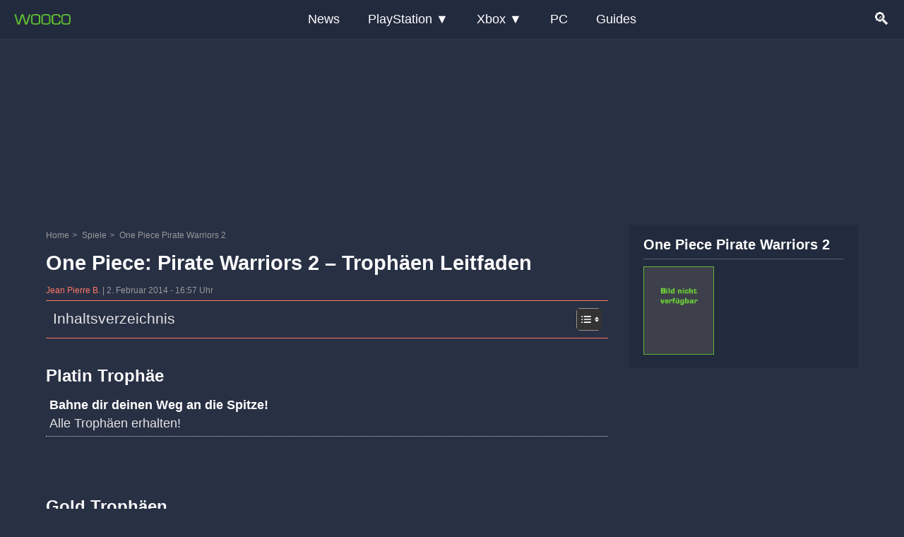

--- FILE ---
content_type: text/html; charset=UTF-8
request_url: https://www.wooco.de/one-piece-pirate-warriors-2-trophaeen-leitfaden/
body_size: 14131
content:
<!DOCTYPE html>
<html lang="de-DE">
<head>
<meta charset="UTF-8">
<title>One Piece: Pirate Warriors 2 - Trophäen Leitfaden</title>
<style id="rocket-critical-css">:root{--blue:#0c901c;--indigo:#6610f2;--purple:#6f42c1;--pink:#e83e8c;--red:#dc3545;--orange:#fd7e14;--yellow:#ffc107;--green:#28a745;--teal:#20c997;--cyan:#17a2b8;--white:#fff;--gray:#6c757d;--gray-dark:#343a40;--primary:#0c901c;--secondary:#6c757d;--success:#28a745;--info:#17a2b8;--warning:#ffc107;--danger:#dc3545;--light:#f8f9fa;--dark:#343a40;--breakpoint-xs:0;--breakpoint-sm:576px;--breakpoint-md:768px;--breakpoint-lg:992px;--breakpoint-xl:1200px;--font-family-sans-serif:-apple-system,BlinkMacSystemFont,"Segoe UI",Roboto,"Helvetica Neue",Arial,"Noto Sans","Liberation Sans",sans-serif,"Apple Color Emoji","Segoe UI Emoji","Segoe UI Symbol","Noto Color Emoji";--font-family-monospace:SFMono-Regular,Menlo,Monaco,Consolas,"Liberation Mono","Courier New",monospace}*,::after,::before{box-sizing:border-box}article,nav{display:block}body{margin:0;line-height:1.7rem;text-align:left;background-color:#fff}p{margin-top:0;margin-bottom:1rem}ul{margin-top:0;margin-bottom:1rem}ul ul{margin-bottom:0}a{color:#ff7765;text-decoration:none;background-color:transparent}img{vertical-align:middle;border-style:none}label{display:inline-block;margin-bottom:.5rem}button{border-radius:0}button,input{margin:0;font-family:inherit;font-size:inherit;line-height:inherit}button,input{overflow:visible}button{text-transform:none}[type=submit],button{-webkit-appearance:button}[type=submit]::-moz-focus-inner,button::-moz-focus-inner{padding:0;border-style:none}[type=search]{outline-offset:-2px;-webkit-appearance:none}[type=search]::-webkit-search-decoration{-webkit-appearance:none}::-webkit-file-upload-button{font:inherit;-webkit-appearance:button}.container{width:100%;padding-right:15px;padding-left:15px;margin-right:auto;margin-left:auto}@media (min-width:576px){.container{max-width:540px}}@media (min-width:768px){.container{max-width:90%}}@media (min-width:992px){.container{max-width:100%}}@media (min-width:1200px){.container{max-width:1180px}}.row{display:-ms-flexbox;display:flex;-ms-flex-wrap:wrap;flex-wrap:wrap;margin-right:-15px;margin-left:-15px}.col-12,.col-lg-3,.col-lg-9{position:relative;width:100%;padding-right:15px;padding-left:15px}.col-12{-ms-flex:0 0 100%;flex:0 0 100%;max-width:100%}@media (min-width:992px){.col-lg-3{-ms-flex:0 0 30%;flex:0 0 30%;max-width:30%}.col-lg-9{-ms-flex:0 0 70%;flex:0 0 70%;max-width:70%}.offset-lg-0{margin-left:0}}.btn{display:inline-block;font-weight:400;color:#212529;text-align:center;vertical-align:middle;background-color:transparent;border:1px solid transparent;padding:.195rem .75rem;font-size:14px;line-height:1.5;border-radius:.25rem}.btn-outline-success{color:#28a745;border-color:#28a745}.dropdown{position:relative}.clearfix::after{display:block;clear:both;content:""}body{margin:0;padding:0!important;font-family:Arial,sans-serif;width:100%!important;background-color:#283044;color:#e3e4e5;font-size:1.10rem}h1{font-weight:700;line-height:1.1}h1{font-size:1.5rem;color:#fafafa}ul{padding:0;margin-bottom:20px}ul ul{margin-bottom:10px;margin-top:0px}img{max-width:100%;height:auto;display:block}a{text-decoration:none}.wooco-wrapper-class{margin:0px 0 0 0;padding:0;width:100%;max-width:100%;position:relative;overflow:hidden}header{width:100%;background-color:#222a3d;color:#fff;z-index:99999;border-bottom:1px solid #2C3E50}header{position:fixed;top:0;left:0;width:100%}.menu-woo-container{max-width:1280px;margin:0 auto;display:flex;justify-content:space-between;align-items:center;padding:0px 20px}@media (min-width:851px){.menu-woo-container{padding:4px 20px}}.logo a{text-decoration:none;color:#fff;font-size:24px}.main-menu{display:none;flex-direction:column;position:absolute;top:64px;left:0;width:100%;background-color:#333;z-index:999}.main-menu ul{list-style:none;margin:0;padding:0;flex-direction:column}.main-menu ul li{width:100%;position:relative;list-style:none}.main-menu ul li a{text-decoration:none;color:#fff;padding:10px;display:block;background-color:#222a3d;border-bottom:1px solid green}.submenu{display:none!important;position:static;background-color:#444;width:100%;flex-direction:column}.submenu li a{padding:10px}.search-icon a{text-decoration:none;color:#fff;font-size:24px}.hamburger-icon{display:block;font-size:24px}.dropdown>a::after{content:' ▼'}@media (min-width:851px){.main-menu{display:flex;flex-direction:row;position:static;width:auto;background-color:transparent}.main-menu ul{flex-direction:row;display:flex}.main-menu ul li{width:auto}.main-menu ul li a{padding:10px 20px;background-color:transparent;border-bottom:none}.submenu{display:none!important;position:absolute;top:100%;left:0;background-color:#444;width:200px;flex-direction:column}.hamburger-icon{display:none}}.search-overlay{display:none;position:fixed;top:0;left:0;width:100%;height:100%;background-color:rgba(0,0,0,0.9);z-index:1000;justify-content:center;align-items:center;flex-direction:column}.search-overlay input{width:100%;padding:20px;font-size:24px;border:none;border-radius:5px}.search-overlay .close-btn{font-size:36px;color:#fff;margin-top:20px}.form-inline-overlay{width:80%}.form-inline-overlay .btn-outline-success{display:none}@media (min-width:600px){.search-overlay input{width:80%}.form-inline-overlay .btn-outline-success{display:inline-block}}.widget_custom_html{padding:0!important}.breadnav.breadcrumbs i{padding:0 4px}.wooco-logo img{max-width:80px!important;width:80px}#searchSubmit{background-image:url(/wp-content/themes/wooco-bootstrap/images/search-wooco.png);background-size:30px;background-repeat:no-repeat;background-position:center center;width:60px;height:80px}.single-spielinfo.widget .widgetContent{display:grid;grid-template-columns:110px auto}.single-spielinfo{padding:0;background:#222a3d!important}.single-spielinfo img{max-width:100%}.single-spielinfo .category_image{max-width:100px;height:129px}.single-spielinfo ul li{list-style:none;padding:0!important;font-size:12px!important;color:#6c3!important}.single-spielinfo p.cattitlesingle{font-weight:bold;font-size:20px;border-bottom:1px solid #5d6072;margin-bottom:10px;margin-top:0;padding-bottom:6px}.single-spielinfo .cattitlesingle a{color:#fff}.single-spielinfo li span{font-weight:400;color:#fff!important}.single-spielinfo ul li br{display:none}.wo-article-meta{font-size:12px;color:#999}.wo-article-meta .author{margin-left:0}.widget{padding:15px 20px}.widget ul{margin:0 0 0 25px}.widget .widgetContent{background:transparent}.widget .widgetContent ul{margin:0px;padding:0px;list-style:none;line-height:1.5}.widget .widgetContent ul li{font-size:14px;margin:0 0 8px 0;list-style:none;color:#fff}.breadnav.breadcrumbs a{text-decoration:none;color:#999}.wo-article.single-title h1{margin-top:10px;margin-bottom:10px}.spiele-widget ul{margin:0;padding:0;font-size:16px}.spiele-widget ul li{list-style:none;padding:4px 0;border-bottom:1px solid green}#bannerTop{margin:60px auto 8px auto;width:100%;padding-bottom:1px;max-width:1150px;text-align:center;overflow:hidden}#content{padding-bottom:20px;width:100%}@media screen and (min-width:581px){h1{font-size:1.8rem}.breadnav.breadcrumbs{display:inline-block}}@media screen and (min-width:769px){#bannerTop{height:auto;margin:60px auto 8px auto;display:block}.wooco-wrapper-class{margin:0px 0 0 0;padding:0 0 0 0}}@media screen and (min-width:961px){.single-spielinfo ul li br{display:block}.single-spielinfo ul li:nth-child(3n){display:none}}article,nav,.clearfix{display:block}ul{margin:15px 0 15px 30px}ul li{list-style:disc;margin:0}#comment-form label{display:none}.breadcrumbs{font-size:12px;color:#999}.breadcrumbs a{font-size:12px;color:#999}#respond input{display:block;padding:5px;width:100%;border:1px solid rgba(138,147,153,0.25);color:#999;margin-bottom:10px;background-color:#222a3d}@media only screen and (min-width:767px){#respond input{display:block;width:48%;margin-bottom:10px;float:left}}#cancel-comment-reply-link{display:block;margin-bottom:10px}@media only screen and (min-width:800px) and (max-width:989px){#content{width:100%}}@media screen and (max-width:960px){.wooco-logo{padding:10px 0 15px 15px}}.widget_text{padding-top:10px}</style><link rel="preload" data-rocket-preload as="image" href="https://www.wooco.de/cover/cover_placeholder.jpg" fetchpriority="high">
<meta name="viewport" content="width=device-width, initial-scale=1">
<meta name="theme-color" content="#66cc33">
<link rel="preload"   href="https://www.wooco.de/wp-content/themes/wooco-bootstrap/bootstrap/css/bootstrap.min.css" data-rocket-async="style" as="style" onload="this.onload=null;this.rel='stylesheet'" onerror="this.removeAttribute('data-rocket-async')"  type="text/css" media="all">
<link rel="shortcut icon" href="https://www.wooco.de/wp-content/themes/wooco-bootstrap/images/favicon/favicon.ico" type="image/x-icon">
<link rel="apple-touch-icon" href="https://www.wooco.de/wp-content/themes/wooco-bootstrap/images/favicon/120x120.jpg" sizes="120x120">
<link rel="apple-touch-icon" href="https://www.wooco.de/wp-content/themes/wooco-bootstrap/images/favicon/152x152.jpg" sizes="152x152">
<link rel="apple-touch-icon" href="https://www.wooco.de/wp-content/themes/wooco-bootstrap/images/favicon/180x180.jpg" sizes="180x180">
<link rel="preload" href="https://www.wooco.de/wp-content/themes/wooco-bootstrap/style.css" as="style" onload="this.onload=null;this.rel='stylesheet'">
<noscript>
<link rel="stylesheet" href="https://www.wooco.de/wp-content/themes/wooco-bootstrap/style.css" type="text/css" media="screen">
</noscript>

<!-- Suchmaschinen-Optimierung durch Rank Math PRO - https://rankmath.com/ -->
<meta name="description" content="Platin Trophäe Bahne dir deinen Weg an die Spitze! Alle Trophäen erhalten! &nbsp; Gold Trophäen Der König der Piraten ist der freiste Mann der Meere! Wahres"/>
<meta name="robots" content="follow, index, max-snippet:-1, max-video-preview:-1, max-image-preview:large"/>
<link rel="canonical" href="https://www.wooco.de/one-piece-pirate-warriors-2-trophaeen-leitfaden/" />
<meta property="og:locale" content="de_DE" />
<meta property="og:type" content="article" />
<meta property="og:title" content="One Piece: Pirate Warriors 2 - Trophäen Leitfaden" />
<meta property="og:description" content="Platin Trophäe Bahne dir deinen Weg an die Spitze! Alle Trophäen erhalten! &nbsp; Gold Trophäen Der König der Piraten ist der freiste Mann der Meere! Wahres" />
<meta property="og:url" content="https://www.wooco.de/one-piece-pirate-warriors-2-trophaeen-leitfaden/" />
<meta property="og:site_name" content="WOOCO" />
<meta property="article:publisher" content="https://www.facebook.com/spielerportal/" />
<meta property="article:author" content="https://www.facebook.com/spielerportal" />
<meta property="article:section" content="One Piece Pirate Warriors 2" />
<meta property="og:image" content="https://www.wooco.de/wp-content/uploads/2013/04/one-piece-warrior-3.jpg" />
<meta property="og:image:secure_url" content="https://www.wooco.de/wp-content/uploads/2013/04/one-piece-warrior-3.jpg" />
<meta property="og:image:width" content="949" />
<meta property="og:image:height" content="534" />
<meta property="og:image:alt" content="one-piece-warrior-2" />
<meta property="og:image:type" content="image/jpeg" />
<meta property="article:published_time" content="2014-02-02T16:57:43+01:00" />
<meta name="twitter:card" content="summary_large_image" />
<meta name="twitter:title" content="One Piece: Pirate Warriors 2 - Trophäen Leitfaden" />
<meta name="twitter:description" content="Platin Trophäe Bahne dir deinen Weg an die Spitze! Alle Trophäen erhalten! &nbsp; Gold Trophäen Der König der Piraten ist der freiste Mann der Meere! Wahres" />
<meta name="twitter:site" content="@WOOCO_Gaming" />
<meta name="twitter:creator" content="@WOOCO_Gaming" />
<meta name="twitter:image" content="https://www.wooco.de/wp-content/uploads/2013/04/one-piece-warrior-3.jpg" />
<script type="application/ld+json" class="rank-math-schema">{"@context":"https://schema.org","@graph":[{"@type":"Place","@id":"https://www.wooco.de/#place","address":{"@type":"PostalAddress","streetAddress":"Wilhelmstra\u00dfe 27","addressLocality":"Bechhofen","addressRegion":"Rheinland-Pfalz","postalCode":"66894","addressCountry":"DE"}},{"@type":"Organization","@id":"https://www.wooco.de/#organization","name":"Jean-Pierre Binsack","url":"https://www.wooco.de","sameAs":["https://www.facebook.com/spielerportal/","https://twitter.com/WOOCO_Gaming"],"address":{"@type":"PostalAddress","streetAddress":"Wilhelmstra\u00dfe 27","addressLocality":"Bechhofen","addressRegion":"Rheinland-Pfalz","postalCode":"66894","addressCountry":"DE"},"logo":{"@type":"ImageObject","@id":"https://www.wooco.de/#logo","url":"https://www.wooco.de/wp-content/uploads/2024/05/logo-small-150x35.png","contentUrl":"https://www.wooco.de/wp-content/uploads/2024/05/logo-small-150x35.png","caption":"WOOCO","inLanguage":"de"},"location":{"@id":"https://www.wooco.de/#place"}},{"@type":"WebSite","@id":"https://www.wooco.de/#website","url":"https://www.wooco.de","name":"WOOCO","publisher":{"@id":"https://www.wooco.de/#organization"},"inLanguage":"de"},{"@type":"ImageObject","@id":"https://www.wooco.de/wp-content/uploads/2013/04/one-piece-warrior-3.jpg","url":"https://www.wooco.de/wp-content/uploads/2013/04/one-piece-warrior-3.jpg","width":"949","height":"534","caption":"one-piece-warrior-2","inLanguage":"de"},{"@type":"WebPage","@id":"https://www.wooco.de/one-piece-pirate-warriors-2-trophaeen-leitfaden/#webpage","url":"https://www.wooco.de/one-piece-pirate-warriors-2-trophaeen-leitfaden/","name":"One Piece: Pirate Warriors 2 - Troph\u00e4en Leitfaden","datePublished":"2014-02-02T16:57:43+01:00","dateModified":"2014-02-02T16:57:43+01:00","isPartOf":{"@id":"https://www.wooco.de/#website"},"primaryImageOfPage":{"@id":"https://www.wooco.de/wp-content/uploads/2013/04/one-piece-warrior-3.jpg"},"inLanguage":"de"},{"@type":"Person","@id":"https://www.wooco.de/author/jean-pierre_binsack/","name":"Jean Pierre B.","url":"https://www.wooco.de/author/jean-pierre_binsack/","image":{"@type":"ImageObject","@id":"https://secure.gravatar.com/avatar/7dd342908e070082ef2ca511c7c805611e02ad78d6d0bd932480bee826072700?s=96&amp;d=mm&amp;r=g","url":"https://secure.gravatar.com/avatar/7dd342908e070082ef2ca511c7c805611e02ad78d6d0bd932480bee826072700?s=96&amp;d=mm&amp;r=g","caption":"Jean Pierre B.","inLanguage":"de"},"sameAs":["https://www.facebook.com/spielerportal","https://twitter.com/WOOCO_Gaming"],"worksFor":{"@id":"https://www.wooco.de/#organization"}},{"@type":"Article","headline":"One Piece: Pirate Warriors 2 - Troph\u00e4en Leitfaden","datePublished":"2014-02-02T16:57:43+01:00","dateModified":"2014-02-02T16:57:43+01:00","author":{"@id":"https://www.wooco.de/author/jean-pierre_binsack/","name":"Jean Pierre B."},"publisher":{"@id":"https://www.wooco.de/#organization"},"description":"Platin Troph\u00e4e Bahne dir deinen Weg an die Spitze! Alle Troph\u00e4en erhalten! &nbsp; Gold Troph\u00e4en Der K\u00f6nig der Piraten ist der freiste Mann der Meere! Wahres","name":"One Piece: Pirate Warriors 2 - Troph\u00e4en Leitfaden","@id":"https://www.wooco.de/one-piece-pirate-warriors-2-trophaeen-leitfaden/#richSnippet","isPartOf":{"@id":"https://www.wooco.de/one-piece-pirate-warriors-2-trophaeen-leitfaden/#webpage"},"image":{"@id":"https://www.wooco.de/wp-content/uploads/2013/04/one-piece-warrior-3.jpg"},"inLanguage":"de","mainEntityOfPage":{"@id":"https://www.wooco.de/one-piece-pirate-warriors-2-trophaeen-leitfaden/#webpage"}}]}</script>
<!-- /Rank Math WordPress SEO Plugin -->

<link rel='dns-prefetch' href='//www.wooco.de' />

<link rel="alternate" type="application/rss+xml" title="Wooco &raquo; One Piece: Pirate Warriors 2 &#8211; Trophäen Leitfaden-Kommentar-Feed" href="https://www.wooco.de/one-piece-pirate-warriors-2-trophaeen-leitfaden/feed/" />
<style id='wp-img-auto-sizes-contain-inline-css' type='text/css'>
img:is([sizes=auto i],[sizes^="auto," i]){contain-intrinsic-size:3000px 1500px}
/*# sourceURL=wp-img-auto-sizes-contain-inline-css */
</style>
<link rel='preload'  href='https://www.wooco.de/wp-content/plugins/easy-table-of-contents/assets/css/screen.min.css?ver=2.0.80' data-rocket-async="style" as="style" onload="this.onload=null;this.rel='stylesheet'" onerror="this.removeAttribute('data-rocket-async')"  type='text/css' media='all' />
<style id='ez-toc-inline-css' type='text/css'>
div#ez-toc-container .ez-toc-title {font-size: 120%;}div#ez-toc-container .ez-toc-title {font-weight: 500;}div#ez-toc-container ul li , div#ez-toc-container ul li a {font-size: 95%;}div#ez-toc-container ul li , div#ez-toc-container ul li a {font-weight: 500;}div#ez-toc-container nav ul ul li {font-size: 90%;}.ez-toc-box-title {font-weight: bold; margin-bottom: 10px; text-align: center; text-transform: uppercase; letter-spacing: 1px; color: #666; padding-bottom: 5px;position:absolute;top:-4%;left:5%;background-color: inherit;transition: top 0.3s ease;}.ez-toc-box-title.toc-closed {top:-25%;}
.ez-toc-container-direction {direction: ltr;}.ez-toc-counter ul{counter-reset: item ;}.ez-toc-counter nav ul li a::before {content: counters(item, '.', decimal) '. ';display: inline-block;counter-increment: item;flex-grow: 0;flex-shrink: 0;margin-right: .2em; float: left; }.ez-toc-widget-direction {direction: ltr;}.ez-toc-widget-container ul{counter-reset: item ;}.ez-toc-widget-container nav ul li a::before {content: counters(item, '.', decimal) '. ';display: inline-block;counter-increment: item;flex-grow: 0;flex-shrink: 0;margin-right: .2em; float: left; }
/*# sourceURL=ez-toc-inline-css */
</style>
<meta name="generator" content="WordPress 6.9" />
<script type="application/ld+json" class="ez-toc-schema-markup-output">{"@context":"https:\/\/schema.org","@graph":[{"@context":"https:\/\/schema.org","@type":"SiteNavigationElement","@id":"#ez-toc","name":"Platin Troph\u00e4e","url":"https:\/\/www.wooco.de\/one-piece-pirate-warriors-2-trophaeen-leitfaden\/#platin-trophaee"},{"@context":"https:\/\/schema.org","@type":"SiteNavigationElement","@id":"#ez-toc","name":"Gold Troph\u00e4en","url":"https:\/\/www.wooco.de\/one-piece-pirate-warriors-2-trophaeen-leitfaden\/#gold-trophaeen"},{"@context":"https:\/\/schema.org","@type":"SiteNavigationElement","@id":"#ez-toc","name":"Silber Troph\u00e4en","url":"https:\/\/www.wooco.de\/one-piece-pirate-warriors-2-trophaeen-leitfaden\/#silber-trophaeen"},{"@context":"https:\/\/schema.org","@type":"SiteNavigationElement","@id":"#ez-toc","name":"Bronze Troph\u00e4en","url":"https:\/\/www.wooco.de\/one-piece-pirate-warriors-2-trophaeen-leitfaden\/#bronze-trophaeen"}]}</script><link rel="icon" href="https://www.wooco.de/wp-content/uploads/2024/06/cropped-114x114-1-32x32.jpg" sizes="32x32" />
<link rel="icon" href="https://www.wooco.de/wp-content/uploads/2024/06/cropped-114x114-1-192x192.jpg" sizes="192x192" />
<link rel="apple-touch-icon" href="https://www.wooco.de/wp-content/uploads/2024/06/cropped-114x114-1-180x180.jpg" />
<meta name="msapplication-TileImage" content="https://www.wooco.de/wp-content/uploads/2024/06/cropped-114x114-1-270x270.jpg" />
<noscript><style id="rocket-lazyload-nojs-css">.rll-youtube-player, [data-lazy-src]{display:none !important;}</style></noscript><script>
/*! loadCSS rel=preload polyfill. [c]2017 Filament Group, Inc. MIT License */
(function(w){"use strict";if(!w.loadCSS){w.loadCSS=function(){}}
var rp=loadCSS.relpreload={};rp.support=(function(){var ret;try{ret=w.document.createElement("link").relList.supports("preload")}catch(e){ret=!1}
return function(){return ret}})();rp.bindMediaToggle=function(link){var finalMedia=link.media||"all";function enableStylesheet(){link.media=finalMedia}
if(link.addEventListener){link.addEventListener("load",enableStylesheet)}else if(link.attachEvent){link.attachEvent("onload",enableStylesheet)}
setTimeout(function(){link.rel="stylesheet";link.media="only x"});setTimeout(enableStylesheet,3000)};rp.poly=function(){if(rp.support()){return}
var links=w.document.getElementsByTagName("link");for(var i=0;i<links.length;i++){var link=links[i];if(link.rel==="preload"&&link.getAttribute("as")==="style"&&!link.getAttribute("data-loadcss")){link.setAttribute("data-loadcss",!0);rp.bindMediaToggle(link)}}};if(!rp.support()){rp.poly();var run=w.setInterval(rp.poly,500);if(w.addEventListener){w.addEventListener("load",function(){rp.poly();w.clearInterval(run)})}else if(w.attachEvent){w.attachEvent("onload",function(){rp.poly();w.clearInterval(run)})}}
if(typeof exports!=="undefined"){exports.loadCSS=loadCSS}
else{w.loadCSS=loadCSS}}(typeof global!=="undefined"?global:this))
</script><script>
function downloadJSAtOnload() {
  var element = document.createElement("script");
  element.src = "https://pagead2.googlesyndication.com/pagead/js/adsbygoogle.js?client=ca-pub-2664229293512805";
  element.async = true;
  element.setAttribute('crossorigin', 'anonymous');
  document.body.appendChild(element);
}

if (window.addEventListener)
  window.addEventListener("load", downloadJSAtOnload, false);
else if (window.attachEvent)
  window.attachEvent("onload", downloadJSAtOnload);
else
  window.onload = downloadJSAtOnload;
</script>

<script data-cfasync="false" src="https://cmp.gatekeeperconsent.com/min.js" data-rocket-defer defer></script>
<script data-cfasync="false" src="https://the.gatekeeperconsent.com/cmp.min.js" data-rocket-defer defer></script>
<script async src="//www.ezojs.com/ezoic/sa.min.js"></script>
<script>
    window.ezstandalone = window.ezstandalone || {};
    ezstandalone.cmd = ezstandalone.cmd || [];
</script>

<style id="rocket-lazyrender-inline-css">[data-wpr-lazyrender] {content-visibility: auto;}</style><meta name="generator" content="WP Rocket 3.20.3" data-wpr-features="wpr_defer_js wpr_minify_js wpr_async_css wpr_lazyload_images wpr_lazyload_iframes wpr_automatic_lazy_rendering wpr_oci wpr_desktop" /></head>
<body class="wp-singular post-template-default single single-post postid-8553 single-format-standard wp-custom-logo wp-theme-wooco-bootstrap">
<header >
<div  class="menu-woo-container">
<div  class="logo wooco-logo">
<a href="https://www.wooco.de/" title="WOOCO Startseite">
<img src="https://www.wooco.de/wp-content/themes/wooco-bootstrap/images/logo-small.png" alt="WOOCO" width="177" height="35">
</a>
</div>
<nav class="main-menu">
<ul itemscope itemtype="http://www.schema.org/SiteNavigationElement">
<li><a itemprop="url" href="/category/news/"><span itemprop="name">News</span></a></li>
<li class="dropdown"><a href="#">PlayStation</a>
<ul class="submenu">
<li><a itemprop="url" href="/category/playstation-5-3/"><span itemprop="name">PS5</span></a></li>
<li><a itemprop="url" href="/category/playstation-4-2/"><span itemprop="name">PS4</span></a></li>
<li><a itemprop="url" href="/category/playstation-3-2/"><span itemprop="name">PS3</span></a></li>
</ul></li><li class="dropdown"><a href="#">Xbox</a><ul class="submenu"><li><a itemprop="url" href="/category/xbox-series-x/"><span itemprop="name">Xbox Series X</span></a></li>
<li><a itemprop="url" href="/category/xbox-one/"><span itemprop="name">Xbox One</span></a></li>
<li><a itemprop="url" href="/category/xbox-360/"><span itemprop="name">Xbox 360</span></a></li>
</ul></li><li><a itemprop="url" href="/category/pc/"><span itemprop="name">PC</span></a></li>
<li><a itemprop="url" href="/tag/guide-2/"><span itemprop="name">Guides</span></a></li>
</ul></nav>
<div  class="search-icon"><a href="#">🔍</a></div><div  class="hamburger-icon"><a href="#">☰</a></div></div></header>
<div  class="search-overlay"><form class="form-inline-overlay desktop-search-overlay" id="searchForm" action="https://www.wooco.de/" method="get"><input class="form-coverlay" name="s" id="s" type="search" placeholder="Suche" aria-label="Search">
<button class="btn btn-outline-success" id="searchSubmit" type="submit" aria-label="Suche abschicken"></button></form><div  class="close-btn" role="button" aria-label="Suchfeld schließen">✖</div></div>
<div  id="bannerTop" style="width:100%;height:90px;">
  <ins id="ads_top"
       class="adsbygoogle homepage_leaderboard"
       style="display:block;height:90px;max-height:90px"
       data-ad-client="ca-pub-2664229293512805"
       data-ad-slot="7035488153"></ins>

  <script>
    (function () {
      var DESKTOP_MIN = 1024;
      var MOBILE_H  = 90;
      var DESKTOP_H = 250;

      var isDesktop = window.innerWidth >= DESKTOP_MIN;
      var h = isDesktop ? DESKTOP_H : MOBILE_H;

      var wrap = document.getElementById("bannerTop");
      var ins  = document.getElementById("ads_top");

      // Platz reservieren → kein CLS
      wrap.style.height = h + "px";
      ins.style.height  = h + "px";

      // Mobile-Limit nur auf Mobile
      if (isDesktop) {
        ins.style.maxHeight = "none";
      }

      (window.adsbygoogle = window.adsbygoogle || []).push({});
    })();
  </script>
</div>
<div  id="wooco-wrapper" class="wooco-wrapper-class">
<div  id="content" class="container"><div  class="row">
<div class="col-12 col-lg-9 wrap-col main-col">
<article id="post-8553" class="class-name post-8553 post type-post status-publish format-standard has-post-thumbnail hentry category-one-piece-pirate-warriors-2 category-playstation-3-2 category-playstation-vita first-featured">
<div class="breadnav breadcrumbs" typeof="BreadcrumbList" vocab="https://schema.org/"><span property="itemListElement" typeof="ListItem"><a property="item" typeof="WebPage" title="Go to Wooco." href="https://www.wooco.de" class="home" ><span property="name">Home</span></a><meta property="position" content="1"></span><i>&gt;</i> <span property="itemListElement" typeof="ListItem"><a property="item" typeof="WebPage" title="Go to the Spiele category archives." href="https://www.wooco.de/category/spiele/" class="taxonomy category" ><span property="name">Spiele</span></a><meta property="position" content="2"></span><i>&gt;</i> <span property="itemListElement" typeof="ListItem"><a property="item" typeof="WebPage" title="Go to the One Piece Pirate Warriors 2 category archives." href="https://www.wooco.de/category/spiele/one-piece-pirate-warriors-2/" class="taxonomy category" aria-current="page"><span property="name">One Piece Pirate Warriors 2</span></a><meta property="position" content="3"></span></div>
<div class="wo-article single-title"><h1>One Piece: Pirate Warriors 2 &#8211; Trophäen Leitfaden</h1></div>
<div class="wo-article-meta entry-meta woo-post-meta"><span class="author">
    <a href="https://www.wooco.de/author/jean-pierre_binsack/" rel="author">
        Jean Pierre B.    </a>
</span> | <span class="date"><time datetime="2014-02-02">2. Februar 2014</time></span> - <span>16:57 Uhr</span><span></span></div>

<div id="ez-toc-container" class="ez-toc-v2_0_80 ez-toc-wrap-left counter-hierarchy ez-toc-counter ez-toc-grey ez-toc-container-direction">
<label for="ez-toc-cssicon-toggle-item-696c215c1464f" class="ez-toc-cssicon-toggle-label"><p class="ez-toc-title" style="cursor:inherit">Inhaltsverzeichnis</p>
<span class="ez-toc-cssicon"><span class="eztoc-hide" style="display:none;">Toggle</span><span class="ez-toc-icon-toggle-span"><svg style="fill: #ffffff;color:#ffffff" xmlns="http://www.w3.org/2000/svg" class="list-377408" width="20px" height="20px" viewBox="0 0 24 24" fill="none"><path d="M6 6H4v2h2V6zm14 0H8v2h12V6zM4 11h2v2H4v-2zm16 0H8v2h12v-2zM4 16h2v2H4v-2zm16 0H8v2h12v-2z" fill="currentColor"></path></svg><svg style="fill: #ffffff;color:#ffffff" class="arrow-unsorted-368013" xmlns="http://www.w3.org/2000/svg" width="10px" height="10px" viewBox="0 0 24 24" version="1.2" baseProfile="tiny"><path d="M18.2 9.3l-6.2-6.3-6.2 6.3c-.2.2-.3.4-.3.7s.1.5.3.7c.2.2.4.3.7.3h11c.3 0 .5-.1.7-.3.2-.2.3-.5.3-.7s-.1-.5-.3-.7zM5.8 14.7l6.2 6.3 6.2-6.3c.2-.2.3-.5.3-.7s-.1-.5-.3-.7c-.2-.2-.4-.3-.7-.3h-11c-.3 0-.5.1-.7.3-.2.2-.3.5-.3.7s.1.5.3.7z"/></svg></span></span></label><input type="checkbox"  id="ez-toc-cssicon-toggle-item-696c215c1464f" checked /><nav><ul class='ez-toc-list ez-toc-list-level-1 ' ><li class='ez-toc-page-1 ez-toc-heading-level-3'><a class="ez-toc-link ez-toc-heading-1" href="#Platin_Trophaee" >Platin Trophäe</a></li><li class='ez-toc-page-1 ez-toc-heading-level-3'><a class="ez-toc-link ez-toc-heading-2" href="#Gold_Trophaeen" >Gold Trophäen</a></li><li class='ez-toc-page-1 ez-toc-heading-level-3'><a class="ez-toc-link ez-toc-heading-3" href="#Silber_Trophaeen" >Silber Trophäen</a></li><li class='ez-toc-page-1 ez-toc-heading-level-3'><a class="ez-toc-link ez-toc-heading-4" href="#Bronze_Trophaeen" >Bronze Trophäen</a></li></ul></nav></div>
<h3><span class="ez-toc-section" id="Platin_Trophaee"></span>Platin Trophäe<span class="ez-toc-section-end"></span></h3>
<ul class="trophies">
<li><strong>Bahne dir deinen Weg an die Spitze!</strong><br />
  Alle Trophäen erhalten!</li>
</ul>
<p>  &nbsp;</p>
<h3><span class="ez-toc-section" id="Gold_Trophaeen"></span>Gold Trophäen<span class="ez-toc-section-end"></span></h3>
<ul class="trophies">
<li><strong>Der König der Piraten ist der freiste Mann der Meere!</strong><br />
  Wahres Ende erhalten.</li>
<li><strong>Ihr seid meine Familie&#8230;</strong><br />
  Alle Freund-Episoden abgeschlossen.</li>
<li><strong>Die Menschen werden nie aufhören, zu träumen!</strong><br />
  Alle Episoden auf höchstem Schwierigkeitsgrad abgeschlossen.</li>
</ul>
<p> &nbsp;</p>
<h3><span class="ez-toc-section" id="Silber_Trophaeen"></span>Silber Trophäen<span class="ez-toc-section-end"></span></h3>
<ul class="trophies">
<li><strong>Der Sieg gehört mir!</strong><br />
  Normales Ende erhalten.</li>
<li><strong>Es kann nur einen Piratenkönig geben!</strong><br />
  Alle Herausforderungen abgeschlossen.</li>
<li><strong>Lass uns zusammen auf Abenteuerreise gehen!</strong><br />
  30 oder mehr Freunde gefunden.</li>
<li><strong>Alle Schätze dieser Welt gehören mir!</strong><br />
  Alle Geheimnismünzen erhalten.</li>
<li><strong>Bereit für die Aufnahme!</strong><br />
  Alle Filme in der Galerie freigeschaltet.</li>
<li><strong>Wir&#8230;wissen alles&#8230;</strong><br />
  Gesamte Galerie freigeschaltet.</li>
<li><strong>Du kannst auf mich zählen!</strong><br />
  20 Fähigkeiten erhalten.</li>
<li><strong>Wow! Er ist der Wahnsinn!</strong><br />
  250 oder mehr Münzen gesammelt.</li>
<li><strong>Ich mach euch alle fertig!</strong><br />
  Mehr als 100.000 Gegner besiegt.</li>
<li><strong>Davon kann ich eine Menge Fleisch kaufen!</strong><br />
  Insgesamt 100.000.000 Berry erhalten.</li>
<li><strong>Das Geschäft läuft gut!</strong><br />
  Insgesamt 10.000.000 oder mehr Berry im Berry Shop ausgegeben.</li>
<li><strong>Was kostet die Welt? Ich kauf sie am Stück!</strong><br />
  Insgesamt 100.000.000 oder mehr Berry im Berry Shop ausgegeben.</li>
<li><strong>Jetzt geht&#8217;s erst richtig los!</strong><br />
  500 Gegner im Style Action-Modus besiegt.</li>
</ul>
<p> &nbsp; <div class="google-ad" style="min-height:250px!important"><ins class="adsbygoogle"
     style="display:block; text-align:center;"
     data-ad-layout="in-article"
     data-ad-format="fluid"
     data-ad-client="ca-pub-2664229293512805"
     data-ad-slot="2621606630"></ins>
<script>
     (adsbygoogle = window.adsbygoogle || []).push({});
</script></div></p>
<h3><span class="ez-toc-section" id="Bronze_Trophaeen"></span>Bronze Trophäen<span class="ez-toc-section-end"></span></h3>
<ul class="trophies">
<li><strong>Ein neues Abenteuer beginnt!</strong><br />
  Erste Episode abgeschlossen.</li>
<li><strong>Meine Fähigkeiten&#8230;entwickeln sich.</strong><br />
  Zum ersten Mal den Style Action-Modus aktiviert.</li>
<li><strong>Danke! Ich schulde dir was!</strong><br />
  Ersten Crew Strike ausgeführt.</li>
<li><strong>Auf zur neuen Welt!</strong><br />
  Prolog abgeschlossen.</li>
<li><strong>Jetzt bin ich dran!</strong><br />
  Zweites Kapitel abgeschlossen.</li>
<li><strong>Ich hole mir meine Freunde zurück!</strong><br />
  Drittes Kapitel abgeschlossen.</li>
<li><strong>Werde ein Mitglied meiner Crew!</strong><br />
  10 oder mehr Freunde gefunden.</li>
<li><strong>Sieh dir diesen riesigen Fang an!</strong><br />
  Alle Geheimnismünzen einer Hauptepisode erhalten.</li>
<li><strong>Ich werde nur noch stärker.</strong><br />
  Erste Fähigkeit erhalten.</li>
<li><strong>Ich bin stärker geworden!</strong><br />
  10 Fähigkeiten erhalten.</li>
<li><strong>Gefunden!</strong><br />
  Deine erste Münze eingesammelt.</li>
<li><strong>Es gibt vermutlich noch eine Menge davon.</strong><br />
  100 oder mehr Münzen gesammelt.</li>
<li><strong>Wie großzügig!</strong><br />
  Insgesamt 100.000 oder mehr Berry im Berry Shop ausgegeben.</li>
<li><strong>Wie ein legendäres Monster!</strong><br />
  Insgesamt 10.000 oder mehr Gegner mit Spezialangriffen besiegt.</li>
<li><strong>Was?! Ich hab nicht getroffen?!</strong><br />
  Einem gegnerischen Angriff im Style Action-Modus ausgewichen.</li>
<li><strong>Komm mit mir!</strong><br />
  5 Kampfschauplätze mit 5 verschiedenen Charakteren abgeschlossen.</li>
<li><strong>Was für eine überragende Kraft!</strong><br />
  5 Kampfschauplätze mit 10 verschiedenen Charakteren abgeschlossen.</li>
<li><strong>Er hat schon so viele tolle Gefährten.</strong><br />
  5 Kampfschauplätze mit 20 verschiedenen Charakteren abgeschlossen.</li>
<li><strong>Ein seltener Fund.</strong><br />
  Deine erste Geheimnismünze erhalten.</li>
<li><strong>Es scheint wahnsinnig stark zu sein!</strong><br />
  Deine erste Fähigkeitsnotiz erhalten.</li>
<li><strong>Ich habe Lust auf etwas Fleisch!</strong><br />
  100 oder mehr riesige Fleischkeulen erhalten.</li>
<li><strong>  Unglaublich, diese Kraft&#8230;!</strong><br />
  Den Gegner 1.000 Mal betäubt.</li>
<li><strong>Ruffys wahre Freunde&#8230;</strong><br />
  10.000 Gegner mit dem Crew Strike besiegt.</li>
</ul>
<div class="postlinks">

</div>
<div class="article-tags"><div class="wo-article-tags"></div></div>
</article>
<div id="commentsbox" class="poco">
</div>
<div id="comment-form">
<div id="respond">
<div class="cancel-comment-reply"><a rel="nofollow" id="cancel-comment-reply-link" href="/one-piece-pirate-warriors-2-trophaeen-leitfaden/#respond" style="display:none;">Hier klicken, um die Antwort abzubrechen.</a></div>
<p style="margin-bottom:15px;margin-top:15px;">Hinterlasse ein Kommentar</p>
<form action="https://www.wooco.de/wp-comments-post.php" method="post" id="commentform">
<p>
<label for="author">Username</label>
<input type="text" name="author" id="author" placeholder="Username" value="" size="22" />
</p>
<p>
<label for="email">Email</label>
<input type="text" name="email" id="email" placeholder="Email" value="" size="22" />
</p>
<p>
<label for="comment">Kommentar</label>
<textarea autocomplete="new-password"  id="bc534ee2f9"  name="bc534ee2f9"   cols="100%" rows="2" aria-label="Kommentar"></textarea><textarea id="comment" aria-label="hp-comment" aria-hidden="true" name="comment" autocomplete="new-password" style="padding:0 !important;clip:rect(1px, 1px, 1px, 1px) !important;position:absolute !important;white-space:nowrap !important;height:1px !important;width:1px !important;overflow:hidden !important;" tabindex="-1"></textarea><script data-noptimize>document.getElementById("comment").setAttribute( "id", "a65016afc2af663ae7343e8d1a15f22a" );document.getElementById("bc534ee2f9").setAttribute( "id", "comment" );</script>
</p>
<p>
<input name="submit" type="submit" id="submit" value="Absenden" aria-label="Kommentar absenden" />
</p>
<input type='hidden' name='comment_post_ID' value='8553' id='comment_post_ID' />
<input type='hidden' name='comment_parent' id='comment_parent' value='0' />
</form>
</div>
</div>
</div>
<div class="col-12 col-lg-3 offset-lg-0 wrap-col sidebar-col"><div id="wooco-sidebar"><div id="mainWidgets">
<div class="single-spielinfo widget"><p class="cattitlesingle"><a href="https://www.wooco.de/category/spiele/one-piece-pirate-warriors-2/">One Piece Pirate Warriors 2</a></p><div class="widgetContent"><div class="left-info"><div class="category_image test"><a href="https://www.wooco.de/category/spiele/one-piece-pirate-warriors-2/"><img fetchpriority="high" alt="One Piece Pirate Warriors 2 Cover" width="100" height="133" src="/cover/cover_placeholder.jpg"></a></div></div><div class="right-info"><ul></ul><ul class="platform_wrapper" style="width:100%;max-width:100%;"></ul></div></div></div><div class="widget_text widget widget_custom_html clearfix"><div class="textwidget custom-html-widget"><div style="min-height:250px!important;text-align:center;"><ins class="adsbygoogle"
     style="display:block"
     data-ad-client="ca-pub-2664229293512805"
     data-ad-slot="1807259378"
     data-ad-format="auto"
     data-full-width-responsive="true"></ins>
<script>
     (adsbygoogle = window.adsbygoogle || []).push({});
</script></div></div></div></div><div class="widget widget_spiele_widget clearfix"></div></div>  
</div></div></div></div>
</div>
<div data-wpr-lazyrender="1" id="footer">
<div  id="footerWidgets">
<div  class="col3 fl">
<ul class="footermenu" itemscope="" itemtype="http://www.schema.org/SiteNavigationElement">
<li><a  title="Zu unserer Bibliothek" href="https://www.wooco.de/category/spiele/">Alle Spiele</a></li>
<li><a title="Zu unseren Trophäen und Erfolgen" href="https://www.wooco.de/tag/trophaen/">Trophäen Anleitungen</a></li>
<li><a  title="Zu unseren TV Serien" href="/serien/">TV Serien</a></li>
</ul>
</div>
<div  class="col3 fl"><a rel="noopener noreferrer" href="https://x.com/WOOCO_Gaming"> X (Twitter)</a><a href="https://www.facebook.com/spielerportal/">Facebook</a><a href="https://www.youtube.com/channel/UCQkZNyHYkgCYA5qIdYaT7vA?view_as=subscriber">Youtube</a></div>
<div  class="col3 fl">
<ul class="footermenu" itemscope="" itemtype="http://www.schema.org/SiteNavigationElement">
<li><a href="https://www.wooco.de/impressum/">Impressum</a></li>
<li><a href="https://www.wooco.de/datenschutz/">Datenschutz</a></li>
<li><a href="https://www.wooco.de/kontakt/">Kontakt</a></li>
</ul>	
</div>
</div>
<div  id="copyrights"><p>© Copyright 2026 - WOOCO Marketing</p></div>
</div>
<script defer src="https://www.googletagmanager.com/gtag/js?id=G-65ZWLK43R6"></script>
<script>
  window.dataLayer = window.dataLayer || [];
  function gtag(){dataLayer.push(arguments);}
  gtag('js', new Date());
  gtag('config', 'G-65ZWLK43R6', { 'anonymize_ip': true });
</script>
<script data-minify="1" src="https://www.wooco.de/wp-content/cache/min/1/wp-content/themes/wooco-bootstrap/js/nav.js?ver=1768668824" data-rocket-defer defer></script>
<script type="speculationrules">
{"prefetch":[{"source":"document","where":{"and":[{"href_matches":"/*"},{"not":{"href_matches":["/wp-*.php","/wp-admin/*","/wp-content/uploads/*","/wp-content/*","/wp-content/plugins/*","/wp-content/themes/wooco-bootstrap/*","/*\\?(.+)"]}},{"not":{"selector_matches":"a[rel~=\"nofollow\"]"}},{"not":{"selector_matches":".no-prefetch, .no-prefetch a"}}]},"eagerness":"conservative"}]}
</script>
<script type="text/javascript" src="https://www.wooco.de/wp-includes/js/comment-reply.min.js?ver=6.9" id="comment-reply-js" async="async" data-wp-strategy="async" fetchpriority="low"></script>
<script>window.lazyLoadOptions=[{elements_selector:"img[data-lazy-src],.rocket-lazyload,iframe[data-lazy-src]",data_src:"lazy-src",data_srcset:"lazy-srcset",data_sizes:"lazy-sizes",class_loading:"lazyloading",class_loaded:"lazyloaded",threshold:300,callback_loaded:function(element){if(element.tagName==="IFRAME"&&element.dataset.rocketLazyload=="fitvidscompatible"){if(element.classList.contains("lazyloaded")){if(typeof window.jQuery!="undefined"){if(jQuery.fn.fitVids){jQuery(element).parent().fitVids()}}}}}},{elements_selector:".rocket-lazyload",data_src:"lazy-src",data_srcset:"lazy-srcset",data_sizes:"lazy-sizes",class_loading:"lazyloading",class_loaded:"lazyloaded",threshold:300,}];window.addEventListener('LazyLoad::Initialized',function(e){var lazyLoadInstance=e.detail.instance;if(window.MutationObserver){var observer=new MutationObserver(function(mutations){var image_count=0;var iframe_count=0;var rocketlazy_count=0;mutations.forEach(function(mutation){for(var i=0;i<mutation.addedNodes.length;i++){if(typeof mutation.addedNodes[i].getElementsByTagName!=='function'){continue}
if(typeof mutation.addedNodes[i].getElementsByClassName!=='function'){continue}
images=mutation.addedNodes[i].getElementsByTagName('img');is_image=mutation.addedNodes[i].tagName=="IMG";iframes=mutation.addedNodes[i].getElementsByTagName('iframe');is_iframe=mutation.addedNodes[i].tagName=="IFRAME";rocket_lazy=mutation.addedNodes[i].getElementsByClassName('rocket-lazyload');image_count+=images.length;iframe_count+=iframes.length;rocketlazy_count+=rocket_lazy.length;if(is_image){image_count+=1}
if(is_iframe){iframe_count+=1}}});if(image_count>0||iframe_count>0||rocketlazy_count>0){lazyLoadInstance.update()}});var b=document.getElementsByTagName("body")[0];var config={childList:!0,subtree:!0};observer.observe(b,config)}},!1)</script><script data-no-minify="1" async src="https://www.wooco.de/wp-content/plugins/wp-rocket/assets/js/lazyload/17.8.3/lazyload.min.js"></script><script>var rocket_beacon_data = {"ajax_url":"https:\/\/www.wooco.de\/wp-admin\/admin-ajax.php","nonce":"1ce948393e","url":"https:\/\/www.wooco.de\/one-piece-pirate-warriors-2-trophaeen-leitfaden","is_mobile":false,"width_threshold":1600,"height_threshold":700,"delay":500,"debug":null,"status":{"atf":true,"lrc":true,"preconnect_external_domain":true},"elements":"img, video, picture, p, main, div, li, svg, section, header, span","lrc_threshold":1800,"preconnect_external_domain_elements":["link","script","iframe"],"preconnect_external_domain_exclusions":["static.cloudflareinsights.com","rel=\"profile\"","rel=\"preconnect\"","rel=\"dns-prefetch\"","rel=\"icon\""]}</script><script data-name="wpr-wpr-beacon" src='https://www.wooco.de/wp-content/plugins/wp-rocket/assets/js/wpr-beacon.min.js' async></script><script>"use strict";function wprRemoveCPCSS(){var preload_stylesheets=document.querySelectorAll('link[data-rocket-async="style"][rel="preload"]');if(preload_stylesheets&&0<preload_stylesheets.length)for(var stylesheet_index=0;stylesheet_index<preload_stylesheets.length;stylesheet_index++){var media=preload_stylesheets[stylesheet_index].getAttribute("media")||"all";if(window.matchMedia(media).matches)return void setTimeout(wprRemoveCPCSS,200)}var elem=document.getElementById("rocket-critical-css");elem&&"remove"in elem&&elem.remove()}window.addEventListener?window.addEventListener("load",wprRemoveCPCSS):window.attachEvent&&window.attachEvent("onload",wprRemoveCPCSS);</script><noscript><link rel="stylesheet" id="bootstrap-css"  href="https://www.wooco.de/wp-content/themes/wooco-bootstrap/bootstrap/css/bootstrap.min.css" type="text/css" media="all"><link rel='stylesheet' id='ez-toc-css' href='https://www.wooco.de/wp-content/plugins/easy-table-of-contents/assets/css/screen.min.css?ver=2.0.80' type='text/css' media='all' /></noscript></body>
</html>

<!-- This website is like a Rocket, isn't it? Performance optimized by WP Rocket. Learn more: https://wp-rocket.me -->

--- FILE ---
content_type: text/html; charset=utf-8
request_url: https://www.google.com/recaptcha/api2/aframe
body_size: 265
content:
<!DOCTYPE HTML><html><head><meta http-equiv="content-type" content="text/html; charset=UTF-8"></head><body><script nonce="PDXyxnLLjaIMEtCCydr1dA">/** Anti-fraud and anti-abuse applications only. See google.com/recaptcha */ try{var clients={'sodar':'https://pagead2.googlesyndication.com/pagead/sodar?'};window.addEventListener("message",function(a){try{if(a.source===window.parent){var b=JSON.parse(a.data);var c=clients[b['id']];if(c){var d=document.createElement('img');d.src=c+b['params']+'&rc='+(localStorage.getItem("rc::a")?sessionStorage.getItem("rc::b"):"");window.document.body.appendChild(d);sessionStorage.setItem("rc::e",parseInt(sessionStorage.getItem("rc::e")||0)+1);localStorage.setItem("rc::h",'1768694110600');}}}catch(b){}});window.parent.postMessage("_grecaptcha_ready", "*");}catch(b){}</script></body></html>